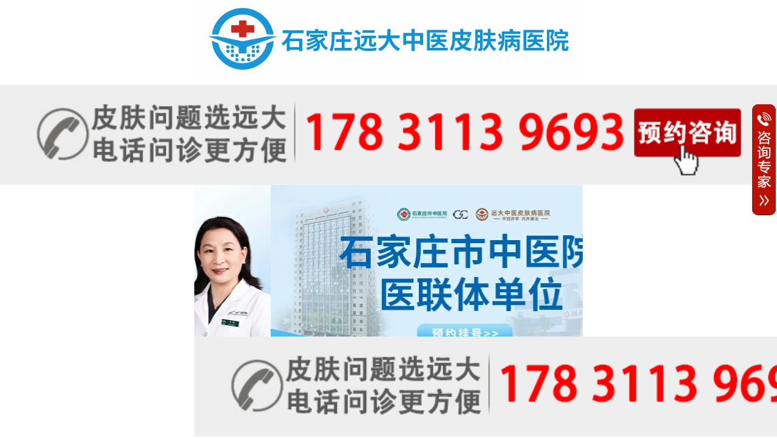

--- FILE ---
content_type: text/html; charset=utf-8
request_url: https://3g.199bdf.com/huli/14270.html
body_size: 5032
content:
<!doctype html>
<html>
<head>
<meta http-equiv="Content-Type" content="text/html; charset=utf-8" />
<meta name="format-detection" content="telephone=no">
<meta name="apple-mobile-web-app-capable" content="yes">
<meta name="viewport" content="width=device-width,initial-scale=1.0,maximum-scale=1.0,minimum-scale=1.0,user-scalable=no" />
<title>怎样避免腿部白癜风的扩散？_河北石家庄治疗白斑皮肤病医院</title>
<meta name="description" content="腿部白癜风是许多患者会忽视的一部分。有些病人认为腿上的裤子没有问题。这是错误的。白癜风会扩散。严重时会扩散到身体各个部位，对患者形象影响很大。那么如何避免腿部白癜风的扩散呢？" />
<meta name="keywords" content="腿部白癜风,白癜风护理,腿部白癜风护理" />
<!--首页部分css防与style1里面-->
<link rel="stylesheet" href="/css/style1.css">
<link rel="stylesheet" href="/css/style.css" />
<link rel="stylesheet" href="/css/swiper.min.css">
<link type="text/css" rel="stylesheet"  href="/css/zhuanjiacontent.css"/>
<!--别你麻痹动，动坏了你赔啊！卧槽--> 
<script type="text/javascript" src="/skin/js/jquery-1.8.0.min.js"></script> 
<script src="/js/jquery-3.3.1.min.js"></script> 
<script src="/js/amazeui.min.js"></script>
<link rel="canonical" href="https://3g.199bdf.com/huli/14270.html">
<!--  防转码 -->
<meta name="applicable-device" content="pc,mobile">
<meta name="MobileOptimized" content="width"/>
<meta name="HandheldFriendly" content="true"/>
<meta http-equiv="Cache-Control" content="no-transform" />
<meta http-equiv="Cache-Control" content="no-siteapp" />
<!--  防转码 --> 
<script src="https://xiongzhang.baidu.com/sdk/c.js?appid=1608036076957728"></script>
<link rel="canonical" href="https://3g.199bdf.com/huli/14270.html"/>
<script type="application/ld+json">
        {
            "@context": "https://ziyuan.baidu.com/contexts/cambrian.jsonld",
            "@id": "https://3g.199bdf.com/huli/14270.html",
            "appid": "1608036076957728",
            "title": "怎样避免腿部白癜风的扩散？",
            "images": [
                "https://www.199bdf.com/d/file/49dadbf52d04df545f0f457b9c6368c7.png"
            ],
      "description": "腿部白癜风是许多患者会忽视的一部分。有些病人认为腿上的裤子没有问题。这是错误的。白癜风会扩散。严重时会扩散到身体各个部位，对患者形象影响很大。那么如何避免腿部白癜风的扩散呢？",
            "pubDate": "2023-05-02T09:47:06"
        }
    </script>
</head>
<body>
<h1 class="row wpn wp_logo"><a onclick="openZoosUrl()" href="javascript:void(0)" title="石家庄远大白癜风医院官方网站"><img src="/images/logo.jpg" alt="石家庄远大白癜风医院官方网站" width="100%"/></a></h1>
	<a href="tel:17831139693">	
<img src="https://www.bdfczyy.com/d/file/zhiliao/2025-09-30/c314884123ca5bb5e7b77ebfd18be5b2.png" alt="" style="width: 100%;display: block;margin: 0 auto;"></a>
<!--logo end--> 
<!--头图 start-->
<div class="wpn row wp_banner">
<div class="m_index_banner wpn">
  <div class="conta_js" id="trans1">
    <div class="am-slider am-slider-default" data-am-flexslider="{playAfterPaused: 8000}">
      <ul class="am-slides" id="slide">
  <li> <a href="https://3g.199bdf.com/swt/" title="白癜风网络咨询"  target="_blank"> <img src="https://3g.199bdf.com/images/banners1.jpg" alt="石家庄远大白癜风医院"/></a> </li> 
    <li> <a href="https://3g.199bdf.com/swt/" title="白癜风网络咨询" target="_blank"> <img src="https://3g.199bdf.com/images/banners2.jpg" alt="石家庄白癜风医院"/></a> </li>
      <li> <a href="https://3g.199bdf.com/swt/" target="_blank" title="白癜风网络咨询"> <img src="/images/banners3.jpg" alt="石家庄白癜风专科医院"/></a> </li>
        
      </ul>
    </div>
  </div>
</div> 

<!--头图 end--> 
<!--电话 start--> 
<!-- <div class="wpn mtm cl row"> <a href="tel:17831139693"><img src="/images/tel1.jpg" width="97%" style="display: table; margin: 0 auto;"/></a> </div> --> 
<!--电话 end--> 
<!--导航 start-->
<div class="wpn mtm cl wp_nev row">
  <ul>
    <li><a href="/"><img src="/images/nev_1.jpg" />医院简介</a></li>
    <li><a href="https://3g.199bdf.com/"><img src="/images/nev_2.jpg" />来院路线</a></li>
    <li><a href="/"><img src="/images/nev_3.jpg" />白斑</a></li>
    <li><a onclick="openZoosUrl()" href="javascript:void(0)" rel="nofollow"><img src="/images/nev_4.jpg" />医院</a></li>
    <li><a href="/"><img src="/images/nev_5.jpg" />设备</a></li>
    <li><a href="/"><img src="/images/nev_6.jpg" />环境</a></li>
  </ul>
</div>
<!--导航 end-->
<div class="wpn mtm row cl wp_list_w f16 a-lft"><span></span><a href="/">首页</a>&nbsp;>&nbsp;<a href="/huli/">白癜风护理</a> > </div>
<div class="wpn mtm row cl wp_atr f16">
  <h1>怎样避免腿部白癜风的扩散？</h1>
  <div class="wp_atr_ly">来源：石家庄远大白癜风医院 日期：2023-05-02 浏览:<script src=/e/public/ViewClick/?classid=18&id=14270&addclick=1></script>次</div>

	
	
	<a href="tel:17831139693">	
<img src="https://www.bdfczyy.com/d/file/zhiliao/2025-09-30/c314884123ca5bb5e7b77ebfd18be5b2.png" alt="" style="width: 100%;display: block;margin: 0 auto;"></a>
	
	
	
  <div class="wp_atr_cen"> <p>腿部白癜风是许多患者会忽视的一部分。有些病人认为腿上的裤子没有问题。这是错误的。白癜风会扩散。严重时会扩散到身体各个部位，对患者形象影响很大。那么如何避免腿部白癜风的扩散呢?<span style="display:none">b6J</span></p>

<p><img align="" alt="" border="0" src="https://www.199bdf.com/d/file/49dadbf52d04df545f0f457b9c6368c7.png" width="194" /><span style="display:none">b6J</span></p>

<p>注意皮肤保护，避免摩擦、创伤：白癜风腿部皮肤保护必须做好，腿部皮肤不摩擦。白癜风后，皮肤更脆弱。摩擦会严重刺激白癜风患者的腿部，导致白癜风在腿部扩散。所以腿部白癜风患者必须选择舒适宽松的衣服，不要穿太紧的裤子。<span style="display:none">b6J</span></p>

<p>腿部白斑仍然需要患者的情绪：事实上，白癜风在腿部很常见，这部分白斑的治疗比面部和颈部更困难。因此，应注意避免白斑的扩散，否则会增加治疗的难度。为了防止腿部白癜风的扩散，患者和朋友应注意缓解生活中的不良情绪，保持积极健康的态度，乐观对待皮肤白斑，避免不良情绪导致疾病的扩散。<span style="display:none">b6J</span></p>

<p>还要多注意饮食：不要看到腿上的白斑扩散到其他正常皮肤，所以患者也要注意调整日常饮食，特别是尽快吃。许多腿部白癜风患者喜欢吃辛辣的食物，但这些食物会损害白癜风患者的胃，降低患者的身体免疫力。医生建议患者和朋友尽量避免吃辛辣食物，多吃富含微量元素的食物，不要根据自己的喜好任性进食。<span style="display:none">b6J</span></p>

<p>白癜风腿部皮肤保护要做好，腿部皮肤不要摩擦。白癜风后，皮肤更脆弱。摩擦会严重刺激白癜风患者的腿部，导致白癜风在腿部扩散。因此，腿部白癜风患者必须选择舒适宽松的衣服，不要穿太紧的裤子。<span style="display:none">b6J</span></p>
 
<p style="color: #999;">本广告仅供医学药学专业人士阅读，请按药品说明书或者在药师指导下购买和使用</p>
</div>
  <div class="info">上一篇：<a href='/huli/14266.html'>护理青少年白癜风，谨记三要三不</a></div>
  <div class="info">下一篇：<a href='/huli/'>返回列表</a></div>
</div>
	

	
	
	<a href="tel:17831139693">	
<img src="https://www.bdfczyy.com/d/file/zhiliao/2025-09-30/c314884123ca5bb5e7b77ebfd18be5b2.png" alt="" style="width: 100%;display: block;margin: 0 auto;"></a>
	
	
<!--案例分享 start-->
<div class="wpn mtm row wp_titl">案例分享</div>
<h2 class="alfx">  <a href="/case/7716.html"><img src="https://www.199bdf.com/d/file/case/2017-07-13/0c38e0d3e63c07bb91ecda9b1f96c362.jpg" title="治好遗传白癜风不在尴尬" alt="治好遗传白癜风不在尴尬" /></a>  <a href="/case/7715.html"><img src="https://www.199bdf.com/d/file/case/2017-07-13/4aa7ce31d9c6a76175247a64e483190c.jpg" title="治好白癜风，人生像开了挂" alt="治好白癜风，人生像开了挂" /></a>  <a href="/case/7680.html"><img src="https://www.199bdf.com/d/file/case/2017-07-12/0e8f5aa1cb50a2e4d42284778477db4e.jpg" title="这白癜风治的，真快呀!" alt="这白癜风治的，真快呀!" /></a>  <a href="/case/7679.html"><img src="https://www.199bdf.com/d/file/case/2017-07-12/5484272924110671c9b161f6c8510a22.jpg" title="失去后，才知道你曾经拥有的是多么美丽!" alt="失去后，才知道你曾经拥有的是多么美丽!" /></a>  <a href="/case/5092.html"><img src="https://www.199bdf.com/d/file/case/2016-01-15/d81734cc1ebfaeea545c32850b7d4099.jpg" title="王女士额头白癜风30年治好" alt="王女士额头白癜风30年治好" /></a>  <a href="/case/5089.html"><img src="https://www.199bdf.com/d/file/case/2016-01-14/5e682e0cc9a2549fec96ab675d83fddb.jpg" title="陈小姐 ，面部白斑1年多" alt="陈小姐 ，面部白斑1年多" /></a>  <a href="/case/5086.html"><img src="https://www.199bdf.com/d/file/case/2016-01-12/e19b4991aea43f4e9b0e7fac33964140.jpg" title="女性手臂白癜风案例" alt="女性手臂白癜风案例" /></a>  <a href="/case/5076.html"><img src="https://www.199bdf.com/d/file/case/2012-05-31/ae101ccbdbf8eb17632fe3860054a3c1.jpg" title="男性/散发型/脚背部白癜风" alt="男性/散发型/脚背部白癜风" /></a>  </h2>
<!--案例分享 end--> 
<!--评论 statr-->
<div class="wpn mtm row wp_titl wp_titl1">患者是如何评价的</div>
<div class="pinglun"><a onclick="openZoosUrl()" href="javascript:void(0)"><img src="/images/pinglun.gif" alt="患者是如何评价远大的" /></a></div>
<!--评论 end-->
<div class="wpn mtm row wp_titl">最新文章</div>
<div class="wpn mtm row wp_dtul ul-cn">
  <ul>
        <li class="li"> <a href="/huli/14270.html">
      怎样避免腿部白癜风的扩散？      </a></li>
        <li class="li"> <a href="/huli/14266.html">
      护理青少年白癜风，谨记三要三不      </a></li>
        <li class="li"> <a href="/huli/14265.html">
      青年白癜风饮食注意事项      </a></li>
        <li class="li"> <a href="/huli/14262.html">
      不同的人群患得白癜风都有哪些不同的护理      </a></li>
        <li class="li"> <a href="/huli/9113.html">
      白癜风做了308激光后可以洗澡吗      </a></li>
      </ul>
</div>
	

	
	
	<a href="tel:17831139693">	
<img src="https://www.bdfczyy.com/d/file/zhiliao/2025-09-30/c314884123ca5bb5e7b77ebfd18be5b2.png" alt="" style="width: 100%;display: block;margin: 0 auto;"></a>
	
	
<div class="wpn mtm row wp_titl">
  <p><img src="/images/tel.jpg" /><a href="tel:17831139693">咨询热线：17831139693</a></p>
  医师成员</div>
<!--专家滚动 strat-->
<h3 class="wpn mtm row wp_zjg">
  <div class="wpn mtm ban_zjg" id="bazj">
    <div class="am-slider am-slider-default" data-am-flexslider="{playAfterPaused: 8000}">
      <ul class="am-slides">
        <li> <a onclick="openZoosUrl()" href="javascript:void(0)"><img src="/images/chenbaoxin.jpg" alt="王树申" /></a> </li>
        <li> <a onclick="openZoosUrl()" href="javascript:void(0)"><img src="/images/liuhuili.jpg" alt="刘惠莉" /></a> </li>
        <li> <a onclick="openZoosUrl()" href="javascript:void(0)"><img src="/images/lizeling.jpg" alt="李泽玲" /></a> </li>
        <li> <a onclick="openZoosUrl()" href="javascript:void(0)"><img src="/images/wangjinyun.jpg" alt="王金云" /></a> </li>
        <li> <a onclick="openZoosUrl()" href="javascript:void(0)"><img src="/images/gaoxia.jpg" alt="高霞" /></a> </li>
      </ul>
    </div>
  </div>
</h3>
<!--专家滚动 end--> 
<!--医院动态 start-->
<div class="wpn mtm row wp_titl">医院动态</div>
<div class="wpn mtm row wp_dtul ul-cn">
  <ul>
        <li><span></span><a href="/news/13078.html">
      石家庄白癜风医院治疗怎么样      </a></li>
        <li><span></span><a href="/news/7001.html">
      治好白癜风，童年不再灰白      </a></li>
        <li><span></span><a href="/news/4969.html">
      从天而降的“惊喜”真的是治疗白癜风的希望吗      </a></li>
        <li><span></span><a href="/news/6991.html">
      白癜风迟迟不好，你到底做错了什么?      </a></li>
      </ul>
</div>
<!--医院动态 end--> 
	
	
	<a href="tel:17831139693">	
<img src="https://www.bdfczyy.com/d/file/zhiliao/2025-09-30/c314884123ca5bb5e7b77ebfd18be5b2.png" alt="" style="width: 100%;display: block;margin: 0 auto;"></a>
	
	
<!--就诊流程 start-->
<div class="wpn mtm row wp_titl">就诊指南</div>
<div class="row wpn mtm cl wp_bdjl">
  <ul>
    <li class="lis"><a onclick="openZoosUrl()" href="javascript:void(0)">免费挂号</a></li>
    <li><a onclick="openZoosUrl()" href="javascript:void(0)">医生耐心看诊</a></li>
    <li class="lis1"><a onclick="openZoosUrl()" href="javascript:void(0)">定制治疗方案</a></li>
    <li class="lis2"><a onclick="openZoosUrl()" href="javascript:void(0)">病情实时跟踪回访</a></li>
  </ul>
</div>
<!--就诊流程 end--> 
<!--尾部 start-->
<div class="wpn mtm row cl wp_fnev">
  <ul>
    <li><a href="/">医院首页</a></li>
    <li><a href="/zhiliao/">诊疗设备</a></li>
    <li><a href="https://3g.199bdf.com/shoujizhuanti/luxian/">来院路线</a></li>
    <li><a onclick="openZoosUrl()" href="javascript:void(0)">联系我们</a></li>
  </ul>
</div>
<div class="fote wpn">
  <div class="tet-con">
    <div class="igm-con"> <img src="/images/di-3.png"/> </div>
    <div class="p-con">
      <p > 石家庄远大中医皮肤病医院<br />
        17831139693 <br />
        石家庄市桥西区裕华东路7号 </p>
    </div>
  </div>
  <div class="img-con"> <img src="/images/di-2.jpg"/> </div>
</div>

<!---百度推送cnzz统计--> 
<script type="text/javascript">document.write(unescape("%3Cspan id='cnzz_stat_icon_1274540746'%3E%3C/span%3E%3Cscript src='https://s13.cnzz.com/z_stat.php%3Fid%3D1274540746%26show%3Dpic1' type='text/javascript'%3E%3C/script%3E"));</script>
<script>
(function(){
    var bp = document.createElement('script');
    var curProtocol = window.location.protocol.split(':')[0];
    if (curProtocol === 'https') {
        bp.src = 'https://zz.bdstatic.com/linksubmit/push.js';
    }
    else {
        bp.src = 'http://push.zhanzhang.baidu.com/push.js';
    }
    var s = document.getElementsByTagName("script")[0];
    s.parentNode.insertBefore(bp, s);
})();
</script>
 
<!--<script type="text/javascript" src="/skin/js/chat.js" charset="GB2312"></script>-->
</body>
</html>
<!-- <script type="text/javascript" src="https://rgdk16.kuaishang.cn/bs/ks.j?cI=483326&fI=119068&ism=1" charset="utf-8"></script> -->

<style>
.dz-fix {
    position: fixed;
    bottom: 50%;
    right: 0.15rem;
    display: flex;
    align-items: center;
    z-index: 999999999;
}.dz-fixa {
    background-color: blanchedalmond;
    padding: 10px;
}.dz-fixaimg {
    width: 2.4rem !important;
}
.dz-fixaimg {
    width: 1.4rem;
    cursor: pointer;
    background: black;
    border-radius: 10px;
}
</style>
<div class="dz-fix">
        <a href="tel:17831139693" class="dz-fixa" style="display: none;">17831139693</a>
        <a href="tel:17831139693"><img src="https://www.bdfczyy.com/d/file/zhiliao/2025-09-30/youce.gif" class="dz-fixaimg" alt=""></a>
</div><img src="https://www.bdfczyy.com/d/file/zhiliao/2025-09-30/c314884123ca5bb5e7b77ebfd18be5b2.png" alt="" style="width: 100%;display: block;margin: 0 auto;position: fixed;bottom: 0px;"></a>

--- FILE ---
content_type: text/html; charset=utf-8
request_url: https://3g.199bdf.com/e/public/ViewClick/?classid=18&id=14270&addclick=1
body_size: -67
content:
document.write('1226');

--- FILE ---
content_type: text/css
request_url: https://3g.199bdf.com/css/style1.css
body_size: 1644
content:

/*--------------SLIDER----------------*/

#slider {
	width: 100%;
	max-width: 640px;
	margin: 20px auto;
}
/*--------------CONTROLS--------------*/

/*position controls*/
.controls li {
	top: 50%;
	margin-top: -30px
}

.controls li:nth-child(1) {
	left: 0;
}

.controls li:nth-child(2) {
	right: 0;
}


/*------------PAGINATION------------*/

/*style pagination*/
.pagination li {
	background-color: #ddd;
}

.pagination li.active {
	background-color: #000;
}


/*-------------HELPERS----------------*/

.responsive {
	width: 100%;
	height: auto;
}

.clearfix:after {
	content: "";
	display: table;
	clear: both;
}
/*首页附加css样式*/

#BDBridgeWrap,  #BDBridgeLS,  #BDBridgeSwf,  #BDBridgeIconWrap,  #BDBridgeIconIframe,  #IconContainer,  #bridgehead,  #bridgebottom,  #BDBridgeIconWrap {
	display: none !important;
	visibility: hidden !important;
}
.nextpage {
	display: none !important;
}
#LRfloater0,  #sx {
	display: none;
}
a:hover {
	text-decoration: none
}
.wp_bdjl ul li {
	width: 40%;
	line-height: 1.5;
	font-size: 16px;
	text-align: center;
	color: #fff;
	background: #96C620;
	float: left;
	margin-left: 20px;
	margin-top: 10px;
	position: relative;
	padding: 5px 0 5px 0;
}
.wpn .img-cn img {
	padding-left: 8px;
}
.wpn .p-cn p {
	padding: 0 8px 0 8px;
}
.wp_ry img {
	margin: 3px;
}
.wp_ry img {
	width: 22.1%;
}
.m_index_banner {
	width: 100%;
	margin: 0 auto;
	overflow: hidden;
	z-index: 0;
}
.m_index_banner .conta_js {
	width: 100%;
	background-color: #FFF;
	float: left;
	position: relative;
	overflow: hidden;
}
.m_index_banner .conta_js .am-slider .am-control-nav {
	width: 115px;
	height: auto;
	padding: 0px 0;
	line-height: 20px;
	margin-left: -50px;
	left: 50%;
	bottom: 1px;

	border-radius: 15px;
}
.m_index_banner .conta_js .am-slider .am-control-nav li a {
	display: inline-block;
	width: 10px;
	height: 10px;
}
.m_index_banner .conta_js .am-slider .am-direction-nav {
	display: none;
}
.ban_zjg .am-slider {
	width: 100%;
	background-color: #FFF;
	float: left;
	position: relative;
	overflow: hidden;
}
.ban_zjg .am-slider .am-control-nav {
	width: 115px;
	height: auto;
	padding: 0px 0;
	line-height: 20px;
	margin-left: -50px;
	left: 50%;
	bottom: 1px;
	border-radius: 15px;
}
.ban_zjg .am-slider .am-control-nav li a {
	display: inline-block;
	width: 10px;
	height: 10px;
}
#bazj .am-slider .am-direction-nav li a:before {
	font-size: 35px !important;
}
.tempWrap {
	width: 650px;
	height: 108px;
	overflow: hidden;
	position: relative;
	background: #fff;
}
.tempWrap ul {
	position: absolute;
	left: 0px;
	right: 0px;
}
.tempWrap ul li {
	float: left;
	list-style: none;
	width: 178px;
	height: 108px;
}
.tempWrap ul li img {
	width: 100%;
	height: 100%;
}
.rig-con {
	position: fixed;
	right: 0px;
	z-index: 999;
	width: 40px;
	height: 100px;
	top: 40%;
}
.rig-con img {
	width: 100%;
	height: auto;
}
/*以下是张朝整理 */
.img-vvs {
	width: 100%;
}
.wpn .mtm .cl .row img {
	width: 97%;
	display: table;
	margin: 0 auto;
}
.row .wpn .mtm img {
	width: 100%;
}
.imgtu {
	width: 97%;
}
.clone-con {
	float: left;
	width: 140px;
}
.tempWrap-con {
	overflow: hidden;
	position: relative;
	width: 580px;
}
.temrap-uu {
	width: 1595px;
	position: relative;
	overflow: hidden;
	padding: 0px;
	margin: 0px;
	left: -833px;
}
/*  首页按钮css样式
*/
.am-container:after, .am-container:before {
	content: " ";
	display: table
}
.am-container:after {
	clear: both
}

.am-slider-default .am-control-nav {
    width: 100%;
    position: absolute;
    bottom: -15px;
    text-align: center;
}
.am-slider-default .am-control-nav li {
    margin: 0 6px;
    display: inline-block;
}
.am-slider-default .am-control-nav li a {
    width: 8px;
    height: 8px;
    display: block;
    background-color: #666;
    background-color: rgba(0,0,0,.5);
    line-height: 0;
    font-size: 0;
    cursor: pointer;
    text-indent: -9999px;
    border-radius: 20px;
    -webkit-box-shadow: inset 0 0 3px rgba(0,0,0,.3);
    box-shadow: inset 0 0 3px rgba(0,0,0,.3);
}
.am-slider-default .am-control-nav li a.am-active {
    background-color: #000;
    background-color: #0e90d2;
    cursor: default;
}
.am-slider-default .am-direction-nav a.am-prev:before {
    content: "\f137";
	background: url(/skin/fonts/fxl.png)no-repeat;
}
.am-slider-default .am-direction-nav a.am-next:before {
    content: "\f138";
	background: url(/skin/fonts/fxr.png)no-repeat;
}
*, :after, :before {
    -webkit-box-sizing: border-box;
    box-sizing: border-box;
}
.am-slider-default .am-direction-nav a:before {
    display: inline-block;
    font: normal normal normal 1.6rem/1 FontAwesome,sans-serif;
    font-size: inherit;
    text-rendering: auto;
    -webkit-font-smoothing: antialiased;
    -moz-osx-font-smoothing: grayscale;
    -webkit-transform: translate(0,0);
    -ms-transform: translate(0,0);
    transform: translate(0,0);
    /*width: 100%;*/
    color: #333;
    content: "\f137";
    font-size: 24px!important;
    text-align: center;
    line-height: 36px!important;
    height: 36px;
}
.am-slider-default .am-direction-nav .am-prev {
    left: 20px;
}
.am-slider-default .am-direction-nav .am-next {
    right: 20px;
}
.am-control-nav, .am-direction-nav, .am-slides {
    margin: 0;
    padding: 0;
    list-style: none;
}


.am-slider .am-slides img {
    width: 100%;
    display: block;
}

.am-slider .am-slides>li {
    display: none;
    -webkit-backface-visibility: hidden;
    position: relative;
}
a {
    background-color: transparent;
}
.wpn .mtm .cl .row .wp_ry img{
	display: block;
    width: 25%;
	margin: 0 auto;
}
.am-slider-default .am-direction-nav .am-next {
    right: 10px;
    text-align: right;
}
.am-slider-default .am-direction-nav a {
    position: absolute;
    top: 50%;
    z-index: 10;
    display: block;
    width: 36px;
    height: 36px;
    margin: -18px 0 0;
    overflow: hidden;
    opacity: .45;
    cursor: pointer;
    color: rgba(0,0,0,.65);
    -webkit-transition: all .3s ease;
    transition: all .3s ease;
}
.am-control-nav, .am-direction-nav, .am-slides {
	margin: 0;
	padding: 0;
	list-style: none
}
.img-vss{display:block;width: 100%; margin: 0 auto;}








--- FILE ---
content_type: text/css
request_url: https://3g.199bdf.com/css/zhuanjiacontent.css
body_size: 1036
content:
/*第一种格式 
	医生名字
	头像 其他文字 两个    其他文字跟数字 两个
	内容介绍
	*/
	.zhuanjiaaaa{
		font-size: 16px;
		font-family: 微软雅黑;
	}.zhuanjiaaaaa{
		white-space: normal;
		border: 0px none;
		box-sizing: border-box;
	}.zhuanjiaaaab{
		argin: 10px auto;
		padding: 15px;
		border: 1px solid rgb(221, 221, 221);
		box-sizing: border-box;
	}.zhuanjiaaaac{
		width: 100%;
	}.ysmc{
		font-weight: bold;
	}.zhuanjiaaaad{
		width: 100%;
		height: 30px;
		border-bottom: 1px dashed rgb(204, 204, 204);
		box-sizing: border-box;
	}.zhuanjiaaaae{
		float: left;
	}.zhuanjiaaaaf{
		width: 20px;
		height: 20px;
		border-radius: 100%;
		float: left;
		overflow: hidden;
		box-sizing: border-box;
	}.zhuanjiaaaaimg{
		width: 100%;
		display: block;
	}.zhuanjiaaaag{
		margin-left: 5px;
		float: left;
		font-size: 10px;
		line-height: 20px;
		color: #999999;
	}.zhuanjiaaaah{
		margin-left: 5px;
	}.zhuanjiaaaai{
		float: right;
		font-size: 10px;
	}.zhuanjiaaaaj{
		color: #999999;
	}.zhuanjiaaaak{
		color: #ff0000;
	}.zhuanjiaaaacontent{
		margin-top: 10px;
		width: 100%;
		font-size: 14px;
	}
	
/* 第二套 对话形式的 */
	.zhuanjiaaa{
		font-size:16px;font-family:微软雅黑;
	}.zhuanjiabb{
		border: 0px none; box-sizing: border-box;
	}.zhuanjiacc{
		margin-bottom:0.5em;
	}.zhuanjiadd{
		display: inline-block;line-height: 20px;vertical-align: top;margin-top: 0.5em;margin-right:6px;width: 40px;
	}.zhuanjiaee{
		vertical-align: top; width: 40px; margin: 0px; height: auto !important;
	}.zhuanjiaff{
		margin-left:10px;font-size:12px;color:#666;
	}.zhuanjiagg{
		margin-bottom:0.5em;display:inline-block;
	}.zhuanjiahh{
		display:inline-block;margin-top:1.2em;width:10px;transform: rotate(0deg);-webkit-transform: rotate(0deg);-moz-transform: rotate(0deg);-ms-transform: rotate(0deg);-o-transform: rotate(0deg);
	}.zhuanjiaii{
		width: 10px; margin: 0px;
	}.zhuanjiajj{
		min-height: 3.5em; border: 1px solid rgb(230, 230, 230); box-sizing:border-box;padding: 0.6em; border-radius: 0.4em; vertical-align: top; display: inline-block; margin-left: -2px; max-width: 16em !important; background: rgb(254, 254, 254);
		line-height: 1.2;margin: 0px;font-size: 14px;
	}.zhuanjiakk{
		line-height: 1.2;margin: 0px;font-size: 14px;
	}.zhuanjiall{
		text-align: right;
	}.zhuanjiamm{
		margin-bottom:0.5em;text-align:right;display: inline-block;
	}.zhuanjiann{
		margin-right:10px;font-size:12px;color:#666;
	}.zhuanjiaoo{
		max-width: 15em !important;background-color:rgb(159,230,88);box-sizing:border-box;padding: 0.6em;border-radius:0.4em;line-height: 1.2;text-align: left;color: #333;vertical-align:top;display: inline-block;margin-right:-2px;
		line-height: 1.2;margin: 0px;font-size: 14px;
	}.zhuanjiapp{
		line-height: 1.2;margin: 0px;font-size: 14px;
	}.zhuanjiaqq{
		display:inline-block;margin-top:1.2em;width: 10px;transform: rotate(0deg);-webkit-transform: rotate(0deg);-moz-transform: rotate(0deg);-ms-transform: rotate(0deg);-o-transform: rotate(0deg);
	}.zhuanjiarr{
		width:10px; margin: 0px;
	}.zhuanjiass{
		display: inline-block;line-height: 20px;vertical-align: top;margin-top: 0.5em;margin-left:6px;width: 40px;
	}.neibiankuang{
		padding: 10px;
	}

	
/* 第三套  专家头像单独，今日话题的 */	
	/* 
	.zhuanjiaaaa{
		font-size:16px;font-family:微软雅黑;
	}.zhuanjiaaab{
		border: 0px none; box-sizing: border-box;
	}.zhuanjiaaac{
		padding: 10px; box-sizing: border-box;
	}.zhuanjiaaad{
		display:flex;
	}.zhuanjiaaae{
		width: 60px; height: 60px; border: 1px solid rgb(138, 219, 252); border-radius: 100%; margin-left: 20px; box-sizing: border-box;
	}.zhuanjiaaaf{
		border-radius:100%; overflow:hidden; margin:0px auto; width:100%; padding-bottom:100%; height:0px; background-image:url(images/lhl.jpg); background-position: 50% 50%; background-size: cover; box-sizing: border-box;
	}.zhuanjiaaag{
		font-size:16px; color:#8adbfc; font-weight:bold; line-height:62px;
	}.zhuanjiaaah{
		padding: 20px; border: 2px solid rgb(138, 219, 252); font-size: 14px; margin-top: -20px; box-sizing: border-box;
	}
	*/	
